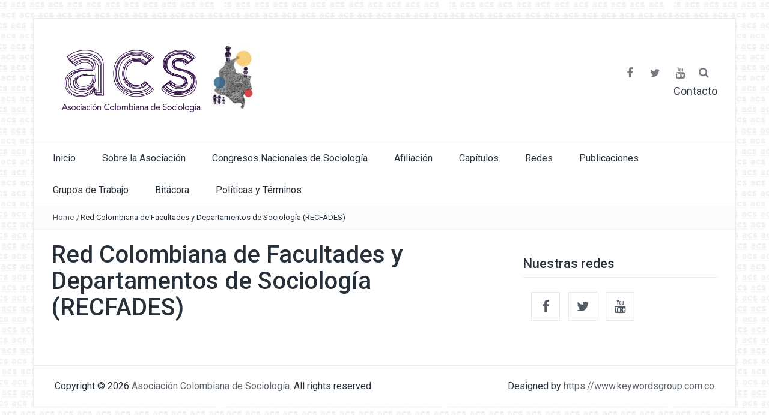

--- FILE ---
content_type: text/html; charset=UTF-8
request_url: https://acs-sociologia.org.co/red-colombiana-de-facultades-y-departamentos-de-sociologia-recfades/
body_size: 9509
content:
<!DOCTYPE html>
<html lang="es">
<head>
<meta charset="UTF-8">
<meta name="viewport" content="width=device-width, initial-scale=1">
<link rel="profile" href="http://gmpg.org/xfn/11">
<link rel="pingback" href="https://acs-sociologia.org.co/xmlrpc.php">

<title>Red Colombiana de Facultades y Departamentos de Sociología (RECFADES) &#8211; Asociación Colombiana de Sociología</title>
<meta name='robots' content='max-image-preview:large' />
	<style>img:is([sizes="auto" i], [sizes^="auto," i]) { contain-intrinsic-size: 3000px 1500px }</style>
	<link rel='dns-prefetch' href='//fonts.googleapis.com' />
<link rel="alternate" type="application/rss+xml" title="Asociación Colombiana de Sociología &raquo; Feed" href="https://acs-sociologia.org.co/feed/" />
<link rel="alternate" type="application/rss+xml" title="Asociación Colombiana de Sociología &raquo; Feed de los comentarios" href="https://acs-sociologia.org.co/comments/feed/" />
<script type="text/javascript">
/* <![CDATA[ */
window._wpemojiSettings = {"baseUrl":"https:\/\/s.w.org\/images\/core\/emoji\/15.0.3\/72x72\/","ext":".png","svgUrl":"https:\/\/s.w.org\/images\/core\/emoji\/15.0.3\/svg\/","svgExt":".svg","source":{"concatemoji":"https:\/\/acs-sociologia.org.co\/wp-includes\/js\/wp-emoji-release.min.js?ver=6.7.4"}};
/*! This file is auto-generated */
!function(i,n){var o,s,e;function c(e){try{var t={supportTests:e,timestamp:(new Date).valueOf()};sessionStorage.setItem(o,JSON.stringify(t))}catch(e){}}function p(e,t,n){e.clearRect(0,0,e.canvas.width,e.canvas.height),e.fillText(t,0,0);var t=new Uint32Array(e.getImageData(0,0,e.canvas.width,e.canvas.height).data),r=(e.clearRect(0,0,e.canvas.width,e.canvas.height),e.fillText(n,0,0),new Uint32Array(e.getImageData(0,0,e.canvas.width,e.canvas.height).data));return t.every(function(e,t){return e===r[t]})}function u(e,t,n){switch(t){case"flag":return n(e,"\ud83c\udff3\ufe0f\u200d\u26a7\ufe0f","\ud83c\udff3\ufe0f\u200b\u26a7\ufe0f")?!1:!n(e,"\ud83c\uddfa\ud83c\uddf3","\ud83c\uddfa\u200b\ud83c\uddf3")&&!n(e,"\ud83c\udff4\udb40\udc67\udb40\udc62\udb40\udc65\udb40\udc6e\udb40\udc67\udb40\udc7f","\ud83c\udff4\u200b\udb40\udc67\u200b\udb40\udc62\u200b\udb40\udc65\u200b\udb40\udc6e\u200b\udb40\udc67\u200b\udb40\udc7f");case"emoji":return!n(e,"\ud83d\udc26\u200d\u2b1b","\ud83d\udc26\u200b\u2b1b")}return!1}function f(e,t,n){var r="undefined"!=typeof WorkerGlobalScope&&self instanceof WorkerGlobalScope?new OffscreenCanvas(300,150):i.createElement("canvas"),a=r.getContext("2d",{willReadFrequently:!0}),o=(a.textBaseline="top",a.font="600 32px Arial",{});return e.forEach(function(e){o[e]=t(a,e,n)}),o}function t(e){var t=i.createElement("script");t.src=e,t.defer=!0,i.head.appendChild(t)}"undefined"!=typeof Promise&&(o="wpEmojiSettingsSupports",s=["flag","emoji"],n.supports={everything:!0,everythingExceptFlag:!0},e=new Promise(function(e){i.addEventListener("DOMContentLoaded",e,{once:!0})}),new Promise(function(t){var n=function(){try{var e=JSON.parse(sessionStorage.getItem(o));if("object"==typeof e&&"number"==typeof e.timestamp&&(new Date).valueOf()<e.timestamp+604800&&"object"==typeof e.supportTests)return e.supportTests}catch(e){}return null}();if(!n){if("undefined"!=typeof Worker&&"undefined"!=typeof OffscreenCanvas&&"undefined"!=typeof URL&&URL.createObjectURL&&"undefined"!=typeof Blob)try{var e="postMessage("+f.toString()+"("+[JSON.stringify(s),u.toString(),p.toString()].join(",")+"));",r=new Blob([e],{type:"text/javascript"}),a=new Worker(URL.createObjectURL(r),{name:"wpTestEmojiSupports"});return void(a.onmessage=function(e){c(n=e.data),a.terminate(),t(n)})}catch(e){}c(n=f(s,u,p))}t(n)}).then(function(e){for(var t in e)n.supports[t]=e[t],n.supports.everything=n.supports.everything&&n.supports[t],"flag"!==t&&(n.supports.everythingExceptFlag=n.supports.everythingExceptFlag&&n.supports[t]);n.supports.everythingExceptFlag=n.supports.everythingExceptFlag&&!n.supports.flag,n.DOMReady=!1,n.readyCallback=function(){n.DOMReady=!0}}).then(function(){return e}).then(function(){var e;n.supports.everything||(n.readyCallback(),(e=n.source||{}).concatemoji?t(e.concatemoji):e.wpemoji&&e.twemoji&&(t(e.twemoji),t(e.wpemoji)))}))}((window,document),window._wpemojiSettings);
/* ]]> */
</script>
<style id='cf-frontend-style-inline-css' type='text/css'>
@font-face {
	font-family: 'Avenier Font';
	font-weight: 400;
	src: url('https://acs-sociologia.org.co/wp-content/uploads/2023/09/Metropolis-Medium.otf') format('OpenType');
}
@font-face {
	font-family: 'Avenier Font';
	font-weight: 300;
	src: url('https://acs-sociologia.org.co/wp-content/uploads/2023/09/Metropolis-Black.otf') format('OpenType'),
		url('https://acs-sociologia.org.co/wp-content/uploads/2023/09/Metropolis-BlackItalic.otf') format('OpenType'),
		url('https://acs-sociologia.org.co/wp-content/uploads/2023/09/Metropolis-Bold.otf') format('OpenType'),
		url('https://acs-sociologia.org.co/wp-content/uploads/2023/09/Metropolis-BoldItalic.otf') format('OpenType'),
		url('https://acs-sociologia.org.co/wp-content/uploads/2023/09/Metropolis-ExtraBold.otf') format('OpenType'),
		url('https://acs-sociologia.org.co/wp-content/uploads/2023/09/Metropolis-ExtraBoldItalic.otf') format('OpenType'),
		url('https://acs-sociologia.org.co/wp-content/uploads/2023/09/Metropolis-ExtraLight.otf') format('OpenType'),
		url('https://acs-sociologia.org.co/wp-content/uploads/2023/09/Metropolis-ExtraLightItalic.otf') format('OpenType'),
		url('https://acs-sociologia.org.co/wp-content/uploads/2023/09/Metropolis-Light.otf') format('OpenType'),
		url('https://acs-sociologia.org.co/wp-content/uploads/2023/09/Metropolis-LightItalic.otf') format('OpenType'),
		url('https://acs-sociologia.org.co/wp-content/uploads/2023/09/Metropolis-Medium-1.otf') format('OpenType'),
		url('https://acs-sociologia.org.co/wp-content/uploads/2023/09/Metropolis-MediumItalic.otf') format('OpenType'),
		url('https://acs-sociologia.org.co/wp-content/uploads/2023/09/Metropolis-Regular.otf') format('OpenType'),
		url('https://acs-sociologia.org.co/wp-content/uploads/2023/09/Metropolis-RegularItalic.otf') format('OpenType'),
		url('https://acs-sociologia.org.co/wp-content/uploads/2023/09/Metropolis-SemiBold.otf') format('OpenType'),
		url('https://acs-sociologia.org.co/wp-content/uploads/2023/09/Metropolis-SemiBoldItalic.otf') format('OpenType'),
		url('https://acs-sociologia.org.co/wp-content/uploads/2023/09/Metropolis-Thin.otf') format('OpenType'),
		url('https://acs-sociologia.org.co/wp-content/uploads/2023/09/Metropolis-ThinItalic.otf') format('OpenType');
}
</style>
<style id='wp-emoji-styles-inline-css' type='text/css'>

	img.wp-smiley, img.emoji {
		display: inline !important;
		border: none !important;
		box-shadow: none !important;
		height: 1em !important;
		width: 1em !important;
		margin: 0 0.07em !important;
		vertical-align: -0.1em !important;
		background: none !important;
		padding: 0 !important;
	}
</style>
<link rel='stylesheet' id='wp-block-library-css' href='https://acs-sociologia.org.co/wp-includes/css/dist/block-library/style.min.css?ver=6.7.4' type='text/css' media='all' />
<style id='wp-block-library-theme-inline-css' type='text/css'>
.wp-block-audio :where(figcaption){color:#555;font-size:13px;text-align:center}.is-dark-theme .wp-block-audio :where(figcaption){color:#ffffffa6}.wp-block-audio{margin:0 0 1em}.wp-block-code{border:1px solid #ccc;border-radius:4px;font-family:Menlo,Consolas,monaco,monospace;padding:.8em 1em}.wp-block-embed :where(figcaption){color:#555;font-size:13px;text-align:center}.is-dark-theme .wp-block-embed :where(figcaption){color:#ffffffa6}.wp-block-embed{margin:0 0 1em}.blocks-gallery-caption{color:#555;font-size:13px;text-align:center}.is-dark-theme .blocks-gallery-caption{color:#ffffffa6}:root :where(.wp-block-image figcaption){color:#555;font-size:13px;text-align:center}.is-dark-theme :root :where(.wp-block-image figcaption){color:#ffffffa6}.wp-block-image{margin:0 0 1em}.wp-block-pullquote{border-bottom:4px solid;border-top:4px solid;color:currentColor;margin-bottom:1.75em}.wp-block-pullquote cite,.wp-block-pullquote footer,.wp-block-pullquote__citation{color:currentColor;font-size:.8125em;font-style:normal;text-transform:uppercase}.wp-block-quote{border-left:.25em solid;margin:0 0 1.75em;padding-left:1em}.wp-block-quote cite,.wp-block-quote footer{color:currentColor;font-size:.8125em;font-style:normal;position:relative}.wp-block-quote:where(.has-text-align-right){border-left:none;border-right:.25em solid;padding-left:0;padding-right:1em}.wp-block-quote:where(.has-text-align-center){border:none;padding-left:0}.wp-block-quote.is-large,.wp-block-quote.is-style-large,.wp-block-quote:where(.is-style-plain){border:none}.wp-block-search .wp-block-search__label{font-weight:700}.wp-block-search__button{border:1px solid #ccc;padding:.375em .625em}:where(.wp-block-group.has-background){padding:1.25em 2.375em}.wp-block-separator.has-css-opacity{opacity:.4}.wp-block-separator{border:none;border-bottom:2px solid;margin-left:auto;margin-right:auto}.wp-block-separator.has-alpha-channel-opacity{opacity:1}.wp-block-separator:not(.is-style-wide):not(.is-style-dots){width:100px}.wp-block-separator.has-background:not(.is-style-dots){border-bottom:none;height:1px}.wp-block-separator.has-background:not(.is-style-wide):not(.is-style-dots){height:2px}.wp-block-table{margin:0 0 1em}.wp-block-table td,.wp-block-table th{word-break:normal}.wp-block-table :where(figcaption){color:#555;font-size:13px;text-align:center}.is-dark-theme .wp-block-table :where(figcaption){color:#ffffffa6}.wp-block-video :where(figcaption){color:#555;font-size:13px;text-align:center}.is-dark-theme .wp-block-video :where(figcaption){color:#ffffffa6}.wp-block-video{margin:0 0 1em}:root :where(.wp-block-template-part.has-background){margin-bottom:0;margin-top:0;padding:1.25em 2.375em}
</style>
<style id='classic-theme-styles-inline-css' type='text/css'>
/*! This file is auto-generated */
.wp-block-button__link{color:#fff;background-color:#32373c;border-radius:9999px;box-shadow:none;text-decoration:none;padding:calc(.667em + 2px) calc(1.333em + 2px);font-size:1.125em}.wp-block-file__button{background:#32373c;color:#fff;text-decoration:none}
</style>
<style id='global-styles-inline-css' type='text/css'>
:root{--wp--preset--aspect-ratio--square: 1;--wp--preset--aspect-ratio--4-3: 4/3;--wp--preset--aspect-ratio--3-4: 3/4;--wp--preset--aspect-ratio--3-2: 3/2;--wp--preset--aspect-ratio--2-3: 2/3;--wp--preset--aspect-ratio--16-9: 16/9;--wp--preset--aspect-ratio--9-16: 9/16;--wp--preset--color--black: #000000;--wp--preset--color--cyan-bluish-gray: #abb8c3;--wp--preset--color--white: #ffffff;--wp--preset--color--pale-pink: #f78da7;--wp--preset--color--vivid-red: #cf2e2e;--wp--preset--color--luminous-vivid-orange: #ff6900;--wp--preset--color--luminous-vivid-amber: #fcb900;--wp--preset--color--light-green-cyan: #7bdcb5;--wp--preset--color--vivid-green-cyan: #00d084;--wp--preset--color--pale-cyan-blue: #8ed1fc;--wp--preset--color--vivid-cyan-blue: #0693e3;--wp--preset--color--vivid-purple: #9b51e0;--wp--preset--gradient--vivid-cyan-blue-to-vivid-purple: linear-gradient(135deg,rgba(6,147,227,1) 0%,rgb(155,81,224) 100%);--wp--preset--gradient--light-green-cyan-to-vivid-green-cyan: linear-gradient(135deg,rgb(122,220,180) 0%,rgb(0,208,130) 100%);--wp--preset--gradient--luminous-vivid-amber-to-luminous-vivid-orange: linear-gradient(135deg,rgba(252,185,0,1) 0%,rgba(255,105,0,1) 100%);--wp--preset--gradient--luminous-vivid-orange-to-vivid-red: linear-gradient(135deg,rgba(255,105,0,1) 0%,rgb(207,46,46) 100%);--wp--preset--gradient--very-light-gray-to-cyan-bluish-gray: linear-gradient(135deg,rgb(238,238,238) 0%,rgb(169,184,195) 100%);--wp--preset--gradient--cool-to-warm-spectrum: linear-gradient(135deg,rgb(74,234,220) 0%,rgb(151,120,209) 20%,rgb(207,42,186) 40%,rgb(238,44,130) 60%,rgb(251,105,98) 80%,rgb(254,248,76) 100%);--wp--preset--gradient--blush-light-purple: linear-gradient(135deg,rgb(255,206,236) 0%,rgb(152,150,240) 100%);--wp--preset--gradient--blush-bordeaux: linear-gradient(135deg,rgb(254,205,165) 0%,rgb(254,45,45) 50%,rgb(107,0,62) 100%);--wp--preset--gradient--luminous-dusk: linear-gradient(135deg,rgb(255,203,112) 0%,rgb(199,81,192) 50%,rgb(65,88,208) 100%);--wp--preset--gradient--pale-ocean: linear-gradient(135deg,rgb(255,245,203) 0%,rgb(182,227,212) 50%,rgb(51,167,181) 100%);--wp--preset--gradient--electric-grass: linear-gradient(135deg,rgb(202,248,128) 0%,rgb(113,206,126) 100%);--wp--preset--gradient--midnight: linear-gradient(135deg,rgb(2,3,129) 0%,rgb(40,116,252) 100%);--wp--preset--font-size--small: 13px;--wp--preset--font-size--medium: 20px;--wp--preset--font-size--large: 36px;--wp--preset--font-size--x-large: 42px;--wp--preset--spacing--20: 0.44rem;--wp--preset--spacing--30: 0.67rem;--wp--preset--spacing--40: 1rem;--wp--preset--spacing--50: 1.5rem;--wp--preset--spacing--60: 2.25rem;--wp--preset--spacing--70: 3.38rem;--wp--preset--spacing--80: 5.06rem;--wp--preset--shadow--natural: 6px 6px 9px rgba(0, 0, 0, 0.2);--wp--preset--shadow--deep: 12px 12px 50px rgba(0, 0, 0, 0.4);--wp--preset--shadow--sharp: 6px 6px 0px rgba(0, 0, 0, 0.2);--wp--preset--shadow--outlined: 6px 6px 0px -3px rgba(255, 255, 255, 1), 6px 6px rgba(0, 0, 0, 1);--wp--preset--shadow--crisp: 6px 6px 0px rgba(0, 0, 0, 1);}:where(.is-layout-flex){gap: 0.5em;}:where(.is-layout-grid){gap: 0.5em;}body .is-layout-flex{display: flex;}.is-layout-flex{flex-wrap: wrap;align-items: center;}.is-layout-flex > :is(*, div){margin: 0;}body .is-layout-grid{display: grid;}.is-layout-grid > :is(*, div){margin: 0;}:where(.wp-block-columns.is-layout-flex){gap: 2em;}:where(.wp-block-columns.is-layout-grid){gap: 2em;}:where(.wp-block-post-template.is-layout-flex){gap: 1.25em;}:where(.wp-block-post-template.is-layout-grid){gap: 1.25em;}.has-black-color{color: var(--wp--preset--color--black) !important;}.has-cyan-bluish-gray-color{color: var(--wp--preset--color--cyan-bluish-gray) !important;}.has-white-color{color: var(--wp--preset--color--white) !important;}.has-pale-pink-color{color: var(--wp--preset--color--pale-pink) !important;}.has-vivid-red-color{color: var(--wp--preset--color--vivid-red) !important;}.has-luminous-vivid-orange-color{color: var(--wp--preset--color--luminous-vivid-orange) !important;}.has-luminous-vivid-amber-color{color: var(--wp--preset--color--luminous-vivid-amber) !important;}.has-light-green-cyan-color{color: var(--wp--preset--color--light-green-cyan) !important;}.has-vivid-green-cyan-color{color: var(--wp--preset--color--vivid-green-cyan) !important;}.has-pale-cyan-blue-color{color: var(--wp--preset--color--pale-cyan-blue) !important;}.has-vivid-cyan-blue-color{color: var(--wp--preset--color--vivid-cyan-blue) !important;}.has-vivid-purple-color{color: var(--wp--preset--color--vivid-purple) !important;}.has-black-background-color{background-color: var(--wp--preset--color--black) !important;}.has-cyan-bluish-gray-background-color{background-color: var(--wp--preset--color--cyan-bluish-gray) !important;}.has-white-background-color{background-color: var(--wp--preset--color--white) !important;}.has-pale-pink-background-color{background-color: var(--wp--preset--color--pale-pink) !important;}.has-vivid-red-background-color{background-color: var(--wp--preset--color--vivid-red) !important;}.has-luminous-vivid-orange-background-color{background-color: var(--wp--preset--color--luminous-vivid-orange) !important;}.has-luminous-vivid-amber-background-color{background-color: var(--wp--preset--color--luminous-vivid-amber) !important;}.has-light-green-cyan-background-color{background-color: var(--wp--preset--color--light-green-cyan) !important;}.has-vivid-green-cyan-background-color{background-color: var(--wp--preset--color--vivid-green-cyan) !important;}.has-pale-cyan-blue-background-color{background-color: var(--wp--preset--color--pale-cyan-blue) !important;}.has-vivid-cyan-blue-background-color{background-color: var(--wp--preset--color--vivid-cyan-blue) !important;}.has-vivid-purple-background-color{background-color: var(--wp--preset--color--vivid-purple) !important;}.has-black-border-color{border-color: var(--wp--preset--color--black) !important;}.has-cyan-bluish-gray-border-color{border-color: var(--wp--preset--color--cyan-bluish-gray) !important;}.has-white-border-color{border-color: var(--wp--preset--color--white) !important;}.has-pale-pink-border-color{border-color: var(--wp--preset--color--pale-pink) !important;}.has-vivid-red-border-color{border-color: var(--wp--preset--color--vivid-red) !important;}.has-luminous-vivid-orange-border-color{border-color: var(--wp--preset--color--luminous-vivid-orange) !important;}.has-luminous-vivid-amber-border-color{border-color: var(--wp--preset--color--luminous-vivid-amber) !important;}.has-light-green-cyan-border-color{border-color: var(--wp--preset--color--light-green-cyan) !important;}.has-vivid-green-cyan-border-color{border-color: var(--wp--preset--color--vivid-green-cyan) !important;}.has-pale-cyan-blue-border-color{border-color: var(--wp--preset--color--pale-cyan-blue) !important;}.has-vivid-cyan-blue-border-color{border-color: var(--wp--preset--color--vivid-cyan-blue) !important;}.has-vivid-purple-border-color{border-color: var(--wp--preset--color--vivid-purple) !important;}.has-vivid-cyan-blue-to-vivid-purple-gradient-background{background: var(--wp--preset--gradient--vivid-cyan-blue-to-vivid-purple) !important;}.has-light-green-cyan-to-vivid-green-cyan-gradient-background{background: var(--wp--preset--gradient--light-green-cyan-to-vivid-green-cyan) !important;}.has-luminous-vivid-amber-to-luminous-vivid-orange-gradient-background{background: var(--wp--preset--gradient--luminous-vivid-amber-to-luminous-vivid-orange) !important;}.has-luminous-vivid-orange-to-vivid-red-gradient-background{background: var(--wp--preset--gradient--luminous-vivid-orange-to-vivid-red) !important;}.has-very-light-gray-to-cyan-bluish-gray-gradient-background{background: var(--wp--preset--gradient--very-light-gray-to-cyan-bluish-gray) !important;}.has-cool-to-warm-spectrum-gradient-background{background: var(--wp--preset--gradient--cool-to-warm-spectrum) !important;}.has-blush-light-purple-gradient-background{background: var(--wp--preset--gradient--blush-light-purple) !important;}.has-blush-bordeaux-gradient-background{background: var(--wp--preset--gradient--blush-bordeaux) !important;}.has-luminous-dusk-gradient-background{background: var(--wp--preset--gradient--luminous-dusk) !important;}.has-pale-ocean-gradient-background{background: var(--wp--preset--gradient--pale-ocean) !important;}.has-electric-grass-gradient-background{background: var(--wp--preset--gradient--electric-grass) !important;}.has-midnight-gradient-background{background: var(--wp--preset--gradient--midnight) !important;}.has-small-font-size{font-size: var(--wp--preset--font-size--small) !important;}.has-medium-font-size{font-size: var(--wp--preset--font-size--medium) !important;}.has-large-font-size{font-size: var(--wp--preset--font-size--large) !important;}.has-x-large-font-size{font-size: var(--wp--preset--font-size--x-large) !important;}
:where(.wp-block-post-template.is-layout-flex){gap: 1.25em;}:where(.wp-block-post-template.is-layout-grid){gap: 1.25em;}
:where(.wp-block-columns.is-layout-flex){gap: 2em;}:where(.wp-block-columns.is-layout-grid){gap: 2em;}
:root :where(.wp-block-pullquote){font-size: 1.5em;line-height: 1.6;}
</style>
<link rel='stylesheet' id='contact-form-7-css' href='https://acs-sociologia.org.co/wp-content/plugins/contact-form-7_disabled/includes/css/styles.css?ver=6.0.5' type='text/css' media='all' />
<link rel='stylesheet' id='bootstrap-grid-css' href='https://acs-sociologia.org.co/wp-content/themes/passionate/assets/css/bootstrap.min.css?ver=3.3.5' type='text/css' media='' />
<link rel='stylesheet' id='fontAwesome-css' href='https://acs-sociologia.org.co/wp-content/themes/passionate/assets/css/font-awesome.min.css?ver=4.4.0' type='text/css' media='' />
<link rel='stylesheet' id='animate-css' href='https://acs-sociologia.org.co/wp-content/themes/passionate/assets/css/animate.min.css?ver=3.4.0' type='text/css' media='' />
<link rel='stylesheet' id='swiper-css' href='https://acs-sociologia.org.co/wp-content/plugins/elementor_disabled/assets/lib/swiper/v8/css/swiper.min.css?ver=8.4.5' type='text/css' media='all' />
<link rel='stylesheet' id='passionate_roboto-css' href='//fonts.googleapis.com/css?family=Roboto%3A400%2C300%2C500%2C700%2C900&#038;ver=6.7.4' type='text/css' media='all' />
<link rel='stylesheet' id='passionate-style-css' href='https://acs-sociologia.org.co/wp-content/themes/passionate/style.css?ver=6.7.4' type='text/css' media='all' />
<style id='passionate-style-inline-css' type='text/css'>

	a:hover,
	.dt-footer-cont li a:hover,
	.dt-footer h3:after,
	.dt-sec-menu li a:hover,
	.dt-featured-posts-wrap h2 a:hover,
	.dt-pagination-nav .current,
	.dt-footer .dt-news-layout-wrap a:hover,
	.dt-footer-bar a:hover, .dt-top-social li.social-search .dt-search-icon .fa:hover  {
		color: #6a1cb0;
	}
	.dt-works-meta h2 span,
	.dt-services-meta h2 span,
	.dt-testimonial-wrap h2 span,
	.dt-news-layout-wrap h2 span,
	.dt-footer h2:after,
	.dt-footer .tagcloud a:hover,
	.dt-call-to-action-btn a:hover,
	.dt-service-more a:hover,
	.dt-nav-md-trigger {
		background: #6a1cb0;
	}
	.dt-category-post-readmore a:hover,
	.dt-pagination-nav .current,
	.dt-pagination-nav a:hover,
	.dt-archive-post .dt-archive-post-readmore a:hover {
		border-color: rgba( 106,28,176,0.95 );
	}
	#back-to-top:hover,
	.dt-call-to-action-btn a,
	.dt-footer h2 span,
	#back-to-top:hover {
		background: rgba( 106,28,176,0.95 );
	}
	
	.dt-main-menu li.menu-item:hover,
	.dt-main-menu li.menu-item > a:hover,
	.current-menu-item > a,
	.dt-nav-md li.menu-item > a:hover,
	.current-menu-item > a,
	.current_page_item > a {
		background-color: #f1c345 !important;
	}
	
	.dt-main-menu li:hover,
	.dt-main-menu li a:hover,
	.current-menu-item > a,
	.dt-nav-md li a:hover,
	.current-menu-item > a,
	.current_page_item > a,
	.current-menu-item.menu-item-has-children:after,
	.current-menu-item.menu-item-has-children:hover:after,
	.menu-item-has-children:hover:after,
	.dt-main-menu li:hover > a {
		color: #6a1cb0 !important;
	}
	
</style>
<script type="text/javascript" src="https://acs-sociologia.org.co/wp-includes/js/jquery/jquery.min.js?ver=3.7.1" id="jquery-core-js"></script>
<script type="text/javascript" src="https://acs-sociologia.org.co/wp-includes/js/jquery/jquery-migrate.min.js?ver=3.4.1" id="jquery-migrate-js"></script>
<script type="text/javascript" src="https://acs-sociologia.org.co/wp-content/themes/passionate/assets/js/swiper.jquery.min.js?ver=3.2.5" id="swiper-js-js"></script>
<link rel="https://api.w.org/" href="https://acs-sociologia.org.co/wp-json/" /><link rel="alternate" title="JSON" type="application/json" href="https://acs-sociologia.org.co/wp-json/wp/v2/pages/47" /><link rel="EditURI" type="application/rsd+xml" title="RSD" href="https://acs-sociologia.org.co/xmlrpc.php?rsd" />
<meta name="generator" content="WordPress 6.7.4" />
<link rel="canonical" href="https://acs-sociologia.org.co/red-colombiana-de-facultades-y-departamentos-de-sociologia-recfades/" />
<link rel='shortlink' href='https://acs-sociologia.org.co/?p=47' />
<link rel="alternate" title="oEmbed (JSON)" type="application/json+oembed" href="https://acs-sociologia.org.co/wp-json/oembed/1.0/embed?url=https%3A%2F%2Facs-sociologia.org.co%2Fred-colombiana-de-facultades-y-departamentos-de-sociologia-recfades%2F" />
<link rel="alternate" title="oEmbed (XML)" type="text/xml+oembed" href="https://acs-sociologia.org.co/wp-json/oembed/1.0/embed?url=https%3A%2F%2Facs-sociologia.org.co%2Fred-colombiana-de-facultades-y-departamentos-de-sociologia-recfades%2F&#038;format=xml" />
<meta name="generator" content="Elementor 3.28.1; features: additional_custom_breakpoints, e_local_google_fonts; settings: css_print_method-external, google_font-enabled, font_display-auto">
			<style>
				.e-con.e-parent:nth-of-type(n+4):not(.e-lazyloaded):not(.e-no-lazyload),
				.e-con.e-parent:nth-of-type(n+4):not(.e-lazyloaded):not(.e-no-lazyload) * {
					background-image: none !important;
				}
				@media screen and (max-height: 1024px) {
					.e-con.e-parent:nth-of-type(n+3):not(.e-lazyloaded):not(.e-no-lazyload),
					.e-con.e-parent:nth-of-type(n+3):not(.e-lazyloaded):not(.e-no-lazyload) * {
						background-image: none !important;
					}
				}
				@media screen and (max-height: 640px) {
					.e-con.e-parent:nth-of-type(n+2):not(.e-lazyloaded):not(.e-no-lazyload),
					.e-con.e-parent:nth-of-type(n+2):not(.e-lazyloaded):not(.e-no-lazyload) * {
						background-image: none !important;
					}
				}
			</style>
				<style type="text/css">
			.site-title a,
		.site-description {
			position: absolute;
			clip: rect(1px, 1px, 1px, 1px);
		}
		</style>
	<style type="text/css" id="custom-background-css">
body.custom-background { background-image: url("https://acs-sociologia.org.co/wp-content/uploads/2020/09/Diseño-sin-título-4.png"); background-position: left top; background-size: contain; background-repeat: repeat; background-attachment: fixed; }
</style>
	<link rel="icon" href="https://acs-sociologia.org.co/wp-content/uploads/2020/09/cropped-Slides-página-asociación-1-32x32.png" sizes="32x32" />
<link rel="icon" href="https://acs-sociologia.org.co/wp-content/uploads/2020/09/cropped-Slides-página-asociación-1-192x192.png" sizes="192x192" />
<link rel="apple-touch-icon" href="https://acs-sociologia.org.co/wp-content/uploads/2020/09/cropped-Slides-página-asociación-1-180x180.png" />
<meta name="msapplication-TileImage" content="https://acs-sociologia.org.co/wp-content/uploads/2020/09/cropped-Slides-página-asociación-1-270x270.png" />
		<style type="text/css" id="wp-custom-css">
			.site-info {display:none}

.contenedor-logo {
	margin:auto;
	text-align:center;
}

		</style>
		</head>

<body class="page-template-default page page-id-47 custom-background wp-custom-logo wp-embed-responsive elementor-default elementor-kit-106">


	<div class="dt-layout-boxed">
		<header class="dt-header">
			<div class="container">
				<div class="row">
					<div class="col-lg-4 col-md-4 col-sm-12 col-xs-12">
						<div class="dt-logo">
							<a href="https://acs-sociologia.org.co/" class="custom-logo-link" rel="home"><img fetchpriority="high" width="1350" height="475" src="https://acs-sociologia.org.co/wp-content/uploads/2020/09/Slides-página-asociación-4-e1599618467950.png" class="custom-logo" alt="Asociación Colombiana de Sociología" decoding="async" srcset="https://acs-sociologia.org.co/wp-content/uploads/2020/09/Slides-página-asociación-4-e1599618467950.png 1350w, https://acs-sociologia.org.co/wp-content/uploads/2020/09/Slides-página-asociación-4-e1599618467950-300x106.png 300w, https://acs-sociologia.org.co/wp-content/uploads/2020/09/Slides-página-asociación-4-e1599618467950-1024x360.png 1024w, https://acs-sociologia.org.co/wp-content/uploads/2020/09/Slides-página-asociación-4-e1599618467950-768x270.png 768w" sizes="(max-width: 1350px) 100vw, 1350px" /></a>
						</div><!-- .dt-logo -->
					</div><!-- .col-lg-4 .col-md-4 .col-sm-4 .col-xs-12 -->

					<div class="dt-top-social-wrapper col-lg-8 col-md-8 col-sm-12 col-xs-12">
						<div class="dt-top-social">
															<div class="dt-social-icons-lg">
									<aside id="passionate_social_icons-3" class="widget widget_passionate_social_icons widget_passionate_social_icons">
        <aside class="dt-social-icons">
                        <ul>
                                    <li><a href="https://www.facebook.com/AcsSociologia" target="_blank"><i class="fa fa-facebook transition35"></i></a> </li>
                                                    <li><a href="https://twitter.com/acssociologia" target="_blank"><i class="fa fa-twitter transition35"></i></a> </li>
                                                                                                                                    <li><a href="https://www.youtube.com/channel/UCwhBye3Df6LrjC-Y2-mbgDA/playlists" target="_blank"><i class="fa fa-youtube transition35"></i></a> </li>
                                                                                                <li class="social-search">
                    <span class="dt-search-wrap transition5">
                        <form role="search" method="get" class="search-form" action="https://acs-sociologia.org.co/">
				<label>
					<span class="screen-reader-text">Buscar:</span>
					<input type="search" class="search-field" placeholder="Buscar &hellip;" value="" name="s" />
				</label>
				<input type="submit" class="search-submit" value="Buscar" />
			</form>                        <span class="dt-search-icon">
                            <i class="fa fa-search transition35"></i>
                        </span><!-- .dt-search-wrap -->
                    </span><!-- .dt-search-wrap -->
                </li>


            </ul>
        </aside>

        </aside><aside id="nav_menu-3" class="widget widget_nav_menu widget_nav_menu"><div class="menu-contacto-container"><ul id="menu-contacto" class="menu"><li id="menu-item-305" class="menu-item menu-item-type-post_type menu-item-object-page menu-item-305"><a href="https://acs-sociologia.org.co/contacto/">Contacto</a></li>
</ul></div></aside><aside id="text-5" class="widget widget_text widget_text">			<div class="textwidget"></div>
		</aside><aside id="text-8" class="widget widget_text widget_text">			<div class="textwidget"></div>
		</aside>								</div>
							
						</div><!-- .dt-top-social -->
					</div><!-- .col-lg-8 .col-md-8 .col-sm-9 .col-xs-12 -->
				</div><!-- .row -->
			</div><!-- .container -->
		</header><!-- .dt-header -->

		
		<nav class=" transition35 dt-sticky">
			<div class="dt-main-menu-wrap">

                <div class="dt-main-menu">
                    <div class="menu-menu-1-container"><ul id="primary-menu" class="menu"><li id="menu-item-36" class="menu-item menu-item-type-custom menu-item-object-custom menu-item-home menu-item-36"><a href="https://acs-sociologia.org.co/">Inicio</a></li>
<li id="menu-item-104" class="menu-item menu-item-type-post_type menu-item-object-page menu-item-has-children menu-item-104"><a href="https://acs-sociologia.org.co/sobre-la-acs/">Sobre la Asociación</a>
<ul class="sub-menu">
	<li id="menu-item-39" class="menu-item menu-item-type-post_type menu-item-object-page menu-item-39"><a href="https://acs-sociologia.org.co/historia-de-la-acs/">Historia de la ACS</a></li>
	<li id="menu-item-37" class="menu-item menu-item-type-post_type menu-item-object-page menu-item-37"><a href="https://acs-sociologia.org.co/comite-ejecutivo/">Comité ejecutivo</a></li>
	<li id="menu-item-42" class="menu-item menu-item-type-post_type menu-item-object-page menu-item-42"><a href="https://acs-sociologia.org.co/representacion-legal/">Representación legal</a></li>
	<li id="menu-item-38" class="menu-item menu-item-type-post_type menu-item-object-page menu-item-38"><a href="https://acs-sociologia.org.co/estatutos/">Estatutos</a></li>
</ul>
</li>
<li id="menu-item-175" class="menu-item menu-item-type-post_type menu-item-object-page menu-item-has-children menu-item-175"><a href="https://acs-sociologia.org.co/congresos/">Congresos Nacionales de Sociología</a>
<ul class="sub-menu">
	<li id="menu-item-1021" class="menu-item menu-item-type-post_type menu-item-object-page menu-item-1021"><a href="https://acs-sociologia.org.co/historia/">Historia</a></li>
	<li id="menu-item-1413" class="menu-item menu-item-type-custom menu-item-object-custom menu-item-1413"><a href="#">XIV Congreso Colombiano de Sociología. Barranquilla 2024</a></li>
</ul>
</li>
<li id="menu-item-136" class="menu-item menu-item-type-post_type menu-item-object-page menu-item-136"><a href="https://acs-sociologia.org.co/afiliacion/">Afiliación</a></li>
<li id="menu-item-773" class="menu-item menu-item-type-custom menu-item-object-custom menu-item-has-children menu-item-773"><a href="#">Capítulos</a>
<ul class="sub-menu">
	<li id="menu-item-1008" class="menu-item menu-item-type-post_type menu-item-object-post menu-item-1008"><a href="https://acs-sociologia.org.co/2020/09/02/en-capitulo-caribe/">Capítulo Caribe «Alfredo Correa de Andreis»</a></li>
</ul>
</li>
<li id="menu-item-55" class="menu-item menu-item-type-custom menu-item-object-custom menu-item-has-children menu-item-55"><a href="#">Redes</a>
<ul class="sub-menu">
	<li id="menu-item-1414" class="menu-item menu-item-type-custom menu-item-object-custom menu-item-1414"><a href="#">Pre ALAS 2024</a></li>
	<li id="menu-item-662" class="menu-item menu-item-type-post_type menu-item-object-page menu-item-662"><a href="https://acs-sociologia.org.co/grupos-de-trabajo-2/">Pre ALAS 2022</a></li>
	<li id="menu-item-141" class="menu-item menu-item-type-custom menu-item-object-custom menu-item-141"><a href="https://academia.unad.edu.co/recfades">Red Colombiana de Facultades y Departamentos de Sociología (RECFADES)</a></li>
	<li id="menu-item-142" class="menu-item menu-item-type-custom menu-item-object-custom menu-item-142"><a href="http://sociologia-alas.org/">Asociación Latinoamericana de Sociología (ALAS)</a></li>
	<li id="menu-item-143" class="menu-item menu-item-type-custom menu-item-object-custom menu-item-143"><a href="https://www.isa-sociology.org/es/asociacion-internacional-sociologia/">Asociación Internacional de Sociología</a></li>
	<li id="menu-item-144" class="menu-item menu-item-type-custom menu-item-object-custom menu-item-144"><a href="#">Red de Colegios y Asociaciones de sociología del ALAS (en construcción)</a></li>
</ul>
</li>
<li id="menu-item-61" class="menu-item menu-item-type-custom menu-item-object-custom menu-item-has-children menu-item-61"><a href="#">Publicaciones</a>
<ul class="sub-menu">
	<li id="menu-item-68" class="menu-item menu-item-type-post_type menu-item-object-page menu-item-68"><a href="https://acs-sociologia.org.co/libros/">Libros</a></li>
	<li id="menu-item-67" class="menu-item menu-item-type-post_type menu-item-object-page menu-item-67"><a href="https://acs-sociologia.org.co/publicaciones-periodicas/">Publicaciones periódicas</a></li>
</ul>
</li>
<li id="menu-item-622" class="menu-item menu-item-type-custom menu-item-object-custom menu-item-has-children menu-item-622"><a href="#">Grupos de Trabajo</a>
<ul class="sub-menu">
	<li id="menu-item-1412" class="menu-item menu-item-type-post_type menu-item-object-page menu-item-1412"><a href="https://acs-sociologia.org.co/mesas-de-trabajo/">Mesas de Trabajo</a></li>
</ul>
</li>
<li id="menu-item-1007" class="menu-item menu-item-type-custom menu-item-object-custom menu-item-1007"><a href="http://capitulos">Bitácora</a></li>
<li id="menu-item-1244" class="menu-item menu-item-type-post_type menu-item-object-page menu-item-1244"><a href="https://acs-sociologia.org.co/politicas-y-terminos/">Políticas y Términos</a></li>
</ul></div>                </div><!-- .dt-main-menu -->

                <div class="dt-nav-md-trigger">
                    Menu <i class="fa fa-bars"></i>
                </div><!-- .dt-nav-md-trigger -->

                <div class="dt-nav-md">
                    <div class="menu-menu-1-container"><ul id="primary-menu" class="menu"><li class="menu-item menu-item-type-custom menu-item-object-custom menu-item-home menu-item-36"><a href="https://acs-sociologia.org.co/">Inicio</a></li>
<li class="menu-item menu-item-type-post_type menu-item-object-page menu-item-has-children menu-item-104"><a href="https://acs-sociologia.org.co/sobre-la-acs/">Sobre la Asociación</a>
<ul class="sub-menu">
	<li class="menu-item menu-item-type-post_type menu-item-object-page menu-item-39"><a href="https://acs-sociologia.org.co/historia-de-la-acs/">Historia de la ACS</a></li>
	<li class="menu-item menu-item-type-post_type menu-item-object-page menu-item-37"><a href="https://acs-sociologia.org.co/comite-ejecutivo/">Comité ejecutivo</a></li>
	<li class="menu-item menu-item-type-post_type menu-item-object-page menu-item-42"><a href="https://acs-sociologia.org.co/representacion-legal/">Representación legal</a></li>
	<li class="menu-item menu-item-type-post_type menu-item-object-page menu-item-38"><a href="https://acs-sociologia.org.co/estatutos/">Estatutos</a></li>
</ul>
</li>
<li class="menu-item menu-item-type-post_type menu-item-object-page menu-item-has-children menu-item-175"><a href="https://acs-sociologia.org.co/congresos/">Congresos Nacionales de Sociología</a>
<ul class="sub-menu">
	<li class="menu-item menu-item-type-post_type menu-item-object-page menu-item-1021"><a href="https://acs-sociologia.org.co/historia/">Historia</a></li>
	<li class="menu-item menu-item-type-custom menu-item-object-custom menu-item-1413"><a href="#">XIV Congreso Colombiano de Sociología. Barranquilla 2024</a></li>
</ul>
</li>
<li class="menu-item menu-item-type-post_type menu-item-object-page menu-item-136"><a href="https://acs-sociologia.org.co/afiliacion/">Afiliación</a></li>
<li class="menu-item menu-item-type-custom menu-item-object-custom menu-item-has-children menu-item-773"><a href="#">Capítulos</a>
<ul class="sub-menu">
	<li class="menu-item menu-item-type-post_type menu-item-object-post menu-item-1008"><a href="https://acs-sociologia.org.co/2020/09/02/en-capitulo-caribe/">Capítulo Caribe «Alfredo Correa de Andreis»</a></li>
</ul>
</li>
<li class="menu-item menu-item-type-custom menu-item-object-custom menu-item-has-children menu-item-55"><a href="#">Redes</a>
<ul class="sub-menu">
	<li class="menu-item menu-item-type-custom menu-item-object-custom menu-item-1414"><a href="#">Pre ALAS 2024</a></li>
	<li class="menu-item menu-item-type-post_type menu-item-object-page menu-item-662"><a href="https://acs-sociologia.org.co/grupos-de-trabajo-2/">Pre ALAS 2022</a></li>
	<li class="menu-item menu-item-type-custom menu-item-object-custom menu-item-141"><a href="https://academia.unad.edu.co/recfades">Red Colombiana de Facultades y Departamentos de Sociología (RECFADES)</a></li>
	<li class="menu-item menu-item-type-custom menu-item-object-custom menu-item-142"><a href="http://sociologia-alas.org/">Asociación Latinoamericana de Sociología (ALAS)</a></li>
	<li class="menu-item menu-item-type-custom menu-item-object-custom menu-item-143"><a href="https://www.isa-sociology.org/es/asociacion-internacional-sociologia/">Asociación Internacional de Sociología</a></li>
	<li class="menu-item menu-item-type-custom menu-item-object-custom menu-item-144"><a href="#">Red de Colegios y Asociaciones de sociología del ALAS (en construcción)</a></li>
</ul>
</li>
<li class="menu-item menu-item-type-custom menu-item-object-custom menu-item-has-children menu-item-61"><a href="#">Publicaciones</a>
<ul class="sub-menu">
	<li class="menu-item menu-item-type-post_type menu-item-object-page menu-item-68"><a href="https://acs-sociologia.org.co/libros/">Libros</a></li>
	<li class="menu-item menu-item-type-post_type menu-item-object-page menu-item-67"><a href="https://acs-sociologia.org.co/publicaciones-periodicas/">Publicaciones periódicas</a></li>
</ul>
</li>
<li class="menu-item menu-item-type-custom menu-item-object-custom menu-item-has-children menu-item-622"><a href="#">Grupos de Trabajo</a>
<ul class="sub-menu">
	<li class="menu-item menu-item-type-post_type menu-item-object-page menu-item-1412"><a href="https://acs-sociologia.org.co/mesas-de-trabajo/">Mesas de Trabajo</a></li>
</ul>
</li>
<li class="menu-item menu-item-type-custom menu-item-object-custom menu-item-1007"><a href="http://capitulos">Bitácora</a></li>
<li class="menu-item menu-item-type-post_type menu-item-object-page menu-item-1244"><a href="https://acs-sociologia.org.co/politicas-y-terminos/">Políticas y Términos</a></li>
</ul></div>                </div><!-- .dt-nav-md .transition35 -->

			</div><!-- .dt-main-menu-wrap -->
		</nav><!-- .dt-sticky -->

					<div class="dt-breadcrumbs">
				<div class="container">
					<div class="row">
						<div class="col-lg-12">
							<ul id="dt_breadcrumbs"><li><a href="https://acs-sociologia.org.co">Home</a></li><li class="separator"> / </li>Red Colombiana de Facultades y Departamentos de Sociología (RECFADES)<li></li></ul>						</div><!-- .col-lg-12 -->
					</div><!-- .row-->
				</div><!-- .container-->
			</div><!-- .dt-breadcrumbs-->
		
	<div class="container">
        <div class="dt-main-cont layout-right_sidebar">
			<div class="row">

                <div class="content-area-wrapper col-lg-8 col-md-8 ">
                    <div id="primary" class="content-area">
						<main id="main" class="site-main" role="main">

							
								
<article id="post-47" class="post-47 page type-page status-publish hentry">
	<header class="entry-header">
		<h1 class="entry-title">Red Colombiana de Facultades y Departamentos de Sociología (RECFADES)</h1>	</header><!-- .entry-header -->

	<div class="entry-content">
					</div><!-- .entry-content -->

	<footer class="entry-footer">
			</footer><!-- .entry-footer -->
</article><!-- #post-## -->

								
							
						</main><!-- #main -->
					</div><!-- #primary -->
				</div><!-- .col-lg-8 .col-md-8 -->

                                    <div class="sidebar-wrapper col-lg-4 col-md-4 ">
                        
<aside id="secondary" class="widget-area dt-sidebar" role="complementary">
	<aside id="passionate_social_icons-7" class="widget widget_passionate_social_icons widget_passionate_social_icons">
        <aside class="dt-social-icons">
            <h2 class="widget-title">Nuestras redes</h2>            <ul>
                                    <li><a href="https://www.facebook.com/AcsSociologia" target="_blank"><i class="fa fa-facebook transition35"></i></a> </li>
                                                    <li><a href="https://twitter.com/acssociologia" target="_blank"><i class="fa fa-twitter transition35"></i></a> </li>
                                                                                                                                    <li><a href="https://www.youtube.com/channel/UCwhBye3Df6LrjC-Y2-mbgDA/playlists" target="_blank"><i class="fa fa-youtube transition35"></i></a> </li>
                                                                                                <li class="social-search">
                    <span class="dt-search-wrap transition5">
                        <form role="search" method="get" class="search-form" action="https://acs-sociologia.org.co/">
				<label>
					<span class="screen-reader-text">Buscar:</span>
					<input type="search" class="search-field" placeholder="Buscar &hellip;" value="" name="s" />
				</label>
				<input type="submit" class="search-submit" value="Buscar" />
			</form>                        <span class="dt-search-icon">
                            <i class="fa fa-search transition35"></i>
                        </span><!-- .dt-search-wrap -->
                    </span><!-- .dt-search-wrap -->
                </li>


            </ul>
        </aside>

        </aside></aside><!-- #secondary -->
                    </div><!-- .col-lg-4 .col-md-4 -->
                
			</div><!-- .row -->
		</div><!-- .dt-main-cont -->
	</div><!-- .container -->


	<footer class="dt-footer">
		                <div class="dt-footer-bar">
            <div class="row">
                                <div class="col-lg-6 col-md-6">
                    <div class="dt-copyright">
                        Copyright &copy; 2026 <a href="https://acs-sociologia.org.co/" title="Asociación Colombiana de Sociología">Asociación Colombiana de Sociología</a>. All rights reserved.                    </div><!-- .dt-copyright -->
                </div><!-- .col-lg-6 .col-md-6 -->
                
                                <div class="col-lg-6 col-md-6">
                    <div class="dt-footer-designer">
                        Designed by <a href="https://www.keywordsgroup.com.co/" target="_blank" rel="designer">https://www.keywordsgroup.com.co</a>                    </div><!-- .dt-footer-designer -->
                </div><!-- .col-lg-6 .col-md-6 -->
                
            </div><!-- .row -->
		</div><!-- .dt-footer-bar -->
        
	</footer><!-- .dt-footer -->
</div><!-- .dt-body-wrap -->

<a id="back-to-top" class="transition35"><i class="fa fa-angle-up"></i></a><!-- #back-to-top -->

			<script>
				const lazyloadRunObserver = () => {
					const lazyloadBackgrounds = document.querySelectorAll( `.e-con.e-parent:not(.e-lazyloaded)` );
					const lazyloadBackgroundObserver = new IntersectionObserver( ( entries ) => {
						entries.forEach( ( entry ) => {
							if ( entry.isIntersecting ) {
								let lazyloadBackground = entry.target;
								if( lazyloadBackground ) {
									lazyloadBackground.classList.add( 'e-lazyloaded' );
								}
								lazyloadBackgroundObserver.unobserve( entry.target );
							}
						});
					}, { rootMargin: '200px 0px 200px 0px' } );
					lazyloadBackgrounds.forEach( ( lazyloadBackground ) => {
						lazyloadBackgroundObserver.observe( lazyloadBackground );
					} );
				};
				const events = [
					'DOMContentLoaded',
					'elementor/lazyload/observe',
				];
				events.forEach( ( event ) => {
					document.addEventListener( event, lazyloadRunObserver );
				} );
			</script>
			<script type="text/javascript" src="https://acs-sociologia.org.co/wp-includes/js/dist/hooks.min.js?ver=4d63a3d491d11ffd8ac6" id="wp-hooks-js"></script>
<script type="text/javascript" src="https://acs-sociologia.org.co/wp-includes/js/dist/i18n.min.js?ver=5e580eb46a90c2b997e6" id="wp-i18n-js"></script>
<script type="text/javascript" id="wp-i18n-js-after">
/* <![CDATA[ */
wp.i18n.setLocaleData( { 'text direction\u0004ltr': [ 'ltr' ] } );
/* ]]> */
</script>
<script type="text/javascript" src="https://acs-sociologia.org.co/wp-content/plugins/contact-form-7_disabled/includes/swv/js/index.js?ver=6.0.5" id="swv-js"></script>
<script type="text/javascript" id="contact-form-7-js-translations">
/* <![CDATA[ */
( function( domain, translations ) {
	var localeData = translations.locale_data[ domain ] || translations.locale_data.messages;
	localeData[""].domain = domain;
	wp.i18n.setLocaleData( localeData, domain );
} )( "contact-form-7", {"translation-revision-date":"2025-02-18 08:30:17+0000","generator":"GlotPress\/4.0.1","domain":"messages","locale_data":{"messages":{"":{"domain":"messages","plural-forms":"nplurals=2; plural=n != 1;","lang":"es"},"This contact form is placed in the wrong place.":["Este formulario de contacto est\u00e1 situado en el lugar incorrecto."],"Error:":["Error:"]}},"comment":{"reference":"includes\/js\/index.js"}} );
/* ]]> */
</script>
<script type="text/javascript" id="contact-form-7-js-before">
/* <![CDATA[ */
var wpcf7 = {
    "api": {
        "root": "https:\/\/acs-sociologia.org.co\/wp-json\/",
        "namespace": "contact-form-7\/v1"
    },
    "cached": 1
};
/* ]]> */
</script>
<script type="text/javascript" src="https://acs-sociologia.org.co/wp-content/plugins/contact-form-7_disabled/includes/js/index.js?ver=6.0.5" id="contact-form-7-js"></script>
<script type="text/javascript" src="https://acs-sociologia.org.co/wp-content/themes/passionate/assets/js/custom.js?ver=6.7.4" id="custom-js-js"></script>

</body>
</html>
